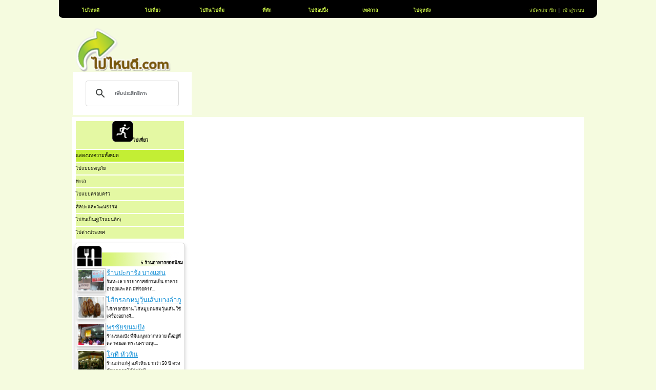

--- FILE ---
content_type: text/html
request_url: http://xn--l3cjf8d8bveb.com/travel_all-203-.html
body_size: 7612
content:
<html xmlns="http://www.w3.org/1999/xhtml">
<head>
<link rel="shortcut icon" href="http://www.xn--l3cjf8d8bveb.com/373003c6b.ico"  type="image/x-icon"/>
<title>ท่องเที่ยว</title>
<meta name="google-site-verification" content="SQiwhxV6uieyGCnEvE8CXLRNWzSesIAZufpkwg6PPuc" />
<meta http-equiv="Content-Type" content="text/html; charset=utf-8" />
<meta name="keywords" content="ไปไหนดี,ไปไหน.ไปเที่ยว,ไปกิน,ไปดื่ม,ไปดูหนัง,ไปซื้อของฝาก,ที่พัก,ของฝาก,อาหารจีน,อาหารไทย,อาหารฝรั่ง,อาหารเกาหลี,อาหารญี่ปุ่น,อาหารอินเดีย,หนังไทย,หนังฝรั่ง
	,หนังจีน,หนังเกาหลี,หนังญี่ปุ่น,ทะเล,ภูเขา,น้ำตก,ผจญภัย,ครอบครัว,โรแมนติก,ศิลปะวัฒนธรรม,shopping,ช้อปปิ้ง,ร้านอาหาร,อาหาร,เครื่องดื่ม,ร้านของฝาก,ร้านอาหารยอดนิยม,สถานที่เที่ยวยอดนิยม" />
<meta name="description" content="ไปไหนดี เที่ยวไหนดี ไปไหน ไปเที่ยว ไปไหนไปกัน ไปกิน ไปดื่ม  กินไรดี  พักที่ไหนดี ไปดูหนัง ไปซื้อของฝาก ที่พัก ของฝาก อาหารจีน อาหารไทย อาหารฝรั่ง อาหารเกาหลี อาหารญี่ปุ่น อาหารอินเดีย หนังไทย หนังฝรั่ง
	 หนังจีน หนังเกาหลี หนังญี่ปุ่น ทะเล ภูเขา น้ำตก ผจญภัย ครอบครัว โรแมนติก ศิลปะวัฒนธรรม shopping ช้อปปิ้ง ร้านอาหาร อาหาร เครื่องดื่ม ร้านของฝาก ร้านอาหารยอดนิยม  เที่ยวที่ไหนดี ไปต่างประเทศ
	สถานที่เที่ยวยอดนิยม ต่างประเทศ ไปไหนกันดี เที่ยว  " />	
	
<!--<link rel="stylesheet" type="text/css" href="../style-projects-jquery.css" /> -->   
    
<!-- Arquivos utilizados pelo jQuery lightBox plugin -->
<link href="css/gallery.css" rel="stylesheet" type="text/css">
<link rel="stylesheet" type="text/css" href="css/jquery.lightbox-0.5.css" media="screen" />
<script type="text/javascript" src="js/jquery-1.4.3.min.js"></script>
<!-- <script src="http://gplace.com/include/js/jquery-1.4.1.min.js" type="text/javascript"></script> -->
<script type="text/javascript" src="js/jquery.lightbox-0.5.js"></script> 
	<!-- tab content -->
<link rel="stylesheet" type="text/css" href="css/tabcontent.css" />
<script type="text/javascript" src="js/tabcontent.js"></script>
	<!-- menu -->
<link href="css/menu.css" rel="stylesheet" type="text/css">
<script type="text/javascript" src="js/menu.js"></script>
	<!--menu province-->
<link rel="stylesheet" type="text/css" href="css/sdmenu.css" />
<script type="text/javascript" src="js/sdmenu.js"></script>
	<!--Weather-->
	
<script src="js/AC_RunActiveContent.js" type="text/javascript"></script>
		<!--login-->
<!--<link href="css/login.css" rel="stylesheet" type="text/css">-->	
<style>
	*{
		font-family:TAHOMA;
		font-size:9px;
		margin:0;
		padding:0;
		
	}
	table.border-show {
		padding: 1px;border: 1px solid #ccc;box-shadow: 0px 4px 6px #ccc;-moz-box-shadow: 0px 4px 6px #ccc;-webkit-box-shadow: 0px 4px 6px #ccc; -moz-border-radius: 5px; -webkit-border-radius: 5px; 	
	}
	td.image-show img {
		padding: 2px;
		border: 1px solid #ccc;
		box-shadow: 0px 4px 6px #ccc;
		-moz-box-shadow: 0px 4px 6px #ccc;
		-webkit-box-shadow: 0px 4px 6px #ccc;
	}
	
</style>
<script type="text/javascript">
	// <![CDATA[

	var myMenu;
		window.onload = function() {
		myMenu = new SDMenu("my_menu");
		myMenu.init();
		myMenu.speed = 5;  
	};
	// ]]>
    $(function() {
       // $('#gallery a').lightBox();
    });
	$(function() {
		$('#gallery2 a').lightBox();
		//$("#gallery2 a").click();
    });
 
	function showPopup(url) { 
		newwindow=window.open(url,'namme1','height=600,width=450,top=30,left=100,resizable=yes,scrollbars=yes'); 
		if (window.focus) {newwindow.focus()} 
	}
	function showPopup1(url) { 
		newwindow=window.open(url,'name','height=300,width=500,top=200,left=150,resizable=no'); 
		if (window.focus) {newwindow.focus()} 
	}
	function showPopup2(url) { 
		newwindow1=window.open(url,'name1','height=500,width=500,top=100,left=150,scrollbars=1,resizable=no'); 
		if (window.focus) {newwindow1.focus()} 
	}
</script>


<!-- Add fancyBox main JS and CSS files -->
<script type="text/javascript" src="js/jquery.fancybox.js"></script>
<link rel="stylesheet" type="text/css" href="css/jquery.fancybox.css" media="screen" />
<script type="text/javascript">
	$(document).ready(function() {
		$('.fancybox').fancybox();
		$('.various').fancybox({
			maxWidth	: 1000,
			maxHeight	: 800,
			fitToView	: false,
			width		: '70%',
			height		: '95%',
			autoSize	: false,
			closeClick	: false,
			openEffect	: 'none',
			closeEffect	: 'none'
		});
	});
</script>

<!--Twitter Script-->
<script src="http://widgets.twimg.com/j/2/widget.js"></script>

</head>
<body bgcolor="#f5fbdf">
	<div>
	<table width = "1050" height = "40" border = "0" align="center" style = "background:url(images/header.png) no-repeat;margin:auto;">
		<tr>
			<td>
				<ul id="sddm" >
					<li><a href="http://xn--l3cjf8d8bveb.com" style ="width: 100px;">ไปไหนดี</a>
					</li>
					<li><a href="travel_all.html" onmouseover="mopen('m2')" onmouseout="mclosetime()" style ="width: 100px;">ไปเที่ยว</a>
						<div id="m2" onmouseover="mcancelclosetime()" onmouseout="mclosetime()">
							<a href="adventure.html">ไปแบบผจญภัย</a>
							<a href="beach.html">ทะเล</a>
							<a href="family.html">ไปแบบครอบครัว</a>
							<a href="history.html">ศิลปะและวัฒนธรรม</a>
							<a href="romance.html">ไปกันเป็นคู่(โรแมนติก)</a>
							<a href="foreign.html">ไปต่างประเทศ</a>
						</div>
					</li>
					<li><a href="restaurant_all.html" onmouseover="mopen('m3')" onmouseout="mclosetime()" style ="width: 90px;">ไปกิน/ไปดื่ม</a>
						<div id="m3" onmouseover="mcancelclosetime()" onmouseout="mclosetime()">
							<a href="restaurant.html">ร้านอาหาร/เครื่องดื่ม</a>
							<a href="food.html">อาหาร/เครื่องดื่ม</a>
							<a href="view.html">บรรยากาศ</a>
						</div>
					</li>
					<li><a href="rest_all.html" onmouseover="mopen('m4')" onmouseout="mclosetime()" style ="width: 80px;">ที่พัก</a>
						<div id="m4" onmouseover="mcancelclosetime()" onmouseout="mclosetime()">
							<a href="โฮมสเตย์.html">โฮมสเตย์</a>
							<a href="เกสท์เฮ้าส์.html">เกสท์เฮ้าส์</a>
							<a href="บังกะโล.html">บังกะโล</a>
							<a href="รีสอร์ท.html">รีสอร์ท</a>
							<a href="โรงแรม.html">โรงแรม</a>
						</div>
					</li>
					<li><a href="giftshop_all.html" onmouseover="mopen('m6')" onmouseout="mclosetime()" style ="width: 80px;">ไปช้อปปิ้ง</a>
						<div id="m6" onmouseover="mcancelclosetime()" onmouseout="mclosetime()">
							<a href="giftshop.html">ร้านช้อป</a>
							<a href="gift.html">ของฝาก</a>
						</div>
					</li>
					<li><a href="season_all.html" onmouseover="mopen('m7')" onmouseout="mclosetime()" style ="width: 80px;">เทศกาล</a>
						<div id="m7" onmouseover="mcancelclosetime()" onmouseout="mclosetime()">
							<a href="season.html">เทศกาลประจำปี</a>
							<a href="news.html">ข่าวประชาสัมพันธ์</a>
						</div>
					</li>
					<li><a href="movie_all.html" onmouseover="mopen('m5')" onmouseout="mclosetime()" style ="width: 80px;">ไปดูหนัง</a>
						<div id="m5" onmouseover="mcancelclosetime()" onmouseout="mclosetime()">
							<a href="thai_movie.html">หนังไทย</a>
							<a href="eng_movie.html">หนังฝรั่ง</a>
							<a href="china_movie.html">หนังจีน</a>
							<a href="korea_movie.html">หนังเกาหลี</a>
							<a href="japan_movie.html">หนังญี่ปุ่น</a>
						</div>
					</li>
														</ul>
			<div style="clear:both"></div>
			</td>
			<td>
								<a href = "frm_register.php" onClick="showPopup2(this.href);return(false);" style="color:#c9f048;text-decoration: none;"><font size = "2">สมัครสมาชิก</font></a>
				<font color="white">&nbsp;&nbsp;|&nbsp;&nbsp;</font> 
				<a href="#?w=300" rel="popup_name" class="poplight" style="color:#c9f048;text-decoration: none;">เข้าสู่ระบบ</a>
							</td>
		</tr>
	</table>
	<table width = "100%" height = "80" border = "0" background = "#f5fbdf">
		<tr>
			<td>
				<html xmlns="http://www.w3.org/1999/xhtml">
<head>
<meta http-equiv="Content-Type" content="text/html; charset=utf-8" />
<title>index</title>
<link rel="stylesheet" type="text/css" href="css/popup_name.css" />
<!--
<style type="text/css">
                            /*Menu Links*/
#menu3 a { /*Menu3 Links*/
color:black;
background-color:white;
text-decoration:none;
text-indent:1ex;
}
#menu3 a:hover {
color:black;background-color:#d0cfd1;
}
#menu3 a:active	{color:black;text-decoration:none;}
#menu3 a:visited	{color:black;text-decoration:none;}


                           /*End Menu Links*/
</style>
-->
	<!--menu left-->
<script src="js/mmenu.js" type="text/javascript"></script>
<!--<script src="js/menuItems.js" type="text/javascript"></script>-->
<script>
	
	function submit_data() {
		if (window.event.keyCode == 13){
			document.login.submit();
		}
	}
	function showPopup1(url) { 
		newwindow=window.open(url,'name','height=300,width=500,top=200,left=150,resizable=no'); 
		if (window.focus) {newwindow.focus()} 
	}
	function showPopup2(url) { 
		newwindow1=window.open(url,'name1','height=500,width=500,top=100,left=150,scrollbars=1,resizable=no'); 
		if (window.focus) {newwindow1.focus()} 
	}
	function Search() {
		//alert(document.login.Search_head.value);
		window.location="search.php?text="+document.login.Search_head.value;
	}
	function check_num(e){ 
    var keyPressed; 
		if(window.event){ 
			keyPressed = window.event.keyCode; // IE 
			if (keyPressed == 13)
				window.event.returnValue = false; 
		}
		else{ 
			keyPressed = e.which; // Firefox        
			if (keyPressed == 13)
				keyPressed = e.preventDefault(); 
		} 
	}
	function bookmark(url,title){
		//alert(navigator.appName);
		if ((navigator.appName == "Microsoft Internet Explorer") && (parseInt(navigator.appVersion) >= 4)) {
			window.external.AddFavorite(url,title);
		}
		/*	
		else if (navigator.appName == "Netscape") {
			alert("กด CTRL-D (FireFox,Google Chrome,Netscape) หรือ CTRL-T (Opera) เพื่อบุ็คมาร์ค");
			window.sidebar.addPanel(title,url,"");		
		} 
		*/
		else {
			alert("กด CTRL-D (Google Chrome,Netscape) หรือ CTRL-T (Opera) เพื่อบุ็คมาร์ค");
			window.sidebar.addPanel(title,url,"");
		}
	}
</script>
</head>
<body>
<form name="login" method="post" action="login.php">
	<br>
		<table width = "1000" height = "80" border = "0" align = "center"  bgcolor = "#f5fbdf" style = "margin:auto" >
		<tr height="105">
			<td rowspan = "2" width = "280" border='1'>
				
				<a href="http://xn--l3cjf8d8bveb.com"><img src = "images/logopd4.png" width = "200"  border = "0"/></a><br>
				<!--
				<input type="text" name="Search_head" id="Search_head" placeholder="Search" size="20"
				onkeypress="check_num(event)"
				style = "border:none;color:#ffffff;background:url(images/textsearch-1.png) no-repeat top left;width:150px;height:25;padding:5px;"/>
				<img src = "images/search2.gif" border = "0" width = "33" height = "25" onclick="Search()" style = "cursor:hand;margin-bottom:-5px;"/>
				-->
				
				<script>
				  (function() {
					var cx = '001505630256799253353:zkv36f9fpay';
					var gcse = document.createElement('script');
					gcse.type = 'text/javascript';
					gcse.async = true;
					gcse.src = 'https://cse.google.com/cse.js?cx=' + cx;
					var s = document.getElementsByTagName('script')[0];
					s.parentNode.insertBefore(gcse, s);
				  })();
				</script>
				<gcse:search as_sitesearch="ไปไหนดี.com"></gcse:search>
				
			</td>
			<td width="570">
				<script type="text/javascript"><!--
				google_ad_client = "ca-pub-7460605650371223";
				/* pnd_header2 */
				google_ad_slot = "3926970498";
				google_ad_width = 728;
				google_ad_height = 90;
				//-->
				</script>
				<script type="text/javascript"
				src="//pagead2.googlesyndication.com/pagead/show_ads.js">
				</script>
			</td>
			<td align = "right" valign = "bottom" width = "80" height = "80">
				<div id="popup_name" class="popup_block">
				   <table align = "left" border = "0" width = "280">
						<tr>
							<th align = "center" colspan = "2"><font color = "#333333">เข้าสู่ระบบ<br><br></font></th>
						</tr>
						<tr>
							<td align = "right" >Username :</td>
							<td align = "left"><input type = "text" name = "account" placeholder="Username"
							style = "border:none;color:#333333;background:url(images/input-bg.gif) no-repeat top left;width:160px;height:25;padding:5px;"/><br></td>
						</tr>
						<tr>
							<td align = "right" >Password :</td>
							<td align = "left"><input type = "Password" name = "acc_password" placeholder="Password"
							style = "border:none;color:#333333;background:url(images/input-bg.gif) no-repeat top left;width:160px;height:25;padding:5px;"/></td>
						</tr>
						<tr>
							<td align = "center" colspan = "2">
								<br>
								<input type = "checkbox" name = "setcookie">&nbsp;&nbsp;ให้ฉันอยู่ในระบบต่อไป
								&nbsp;&nbsp;&nbsp;&nbsp;&nbsp;&nbsp;<a href="forget_password.php" style="color:#83bf05;">ลืมรหัสผ่าน?</a>
							</td>
						</tr>
						<tr>
							<td align = "center" colspan = "2">
								<br>
								<input type="hidden" name="url" value="travel_all-203-">
								<input type="image" src="images/login.gif" value="Submit" alt="Submit" onkeypress="submit_data()">
								<a href = "http://xn--l3cjf8d8bveb.com"><img src = "images/close.gif" border = "0"></a>
							</td>
						</tr>
				   </table>
				</div>
				<script>
					//When you click on a link with class of poplight and the href starts with a # 
				$('a.poplight[href^=#]').click(function() {
					var popID = $(this).attr('rel'); //Get Popup Name
					var popURL = $(this).attr('href'); //Get Popup href to define size

					//Pull Query & Variables from href URL
					var query= popURL.split('?');
					var dim= query[1].split('&');
					var popWidth = dim[0].split('=')[1]; //Gets the first query string value

					//Fade in the Popup and add close button
					$('#' + popID).fadeIn().css({ 'width': Number( popWidth ) })/*.prepend('<a href="#" class="close"><img src="#" class="btn_close" title="Close Window" alt="Close" /></a>')*/;

					//Define margin for center alignment (vertical   horizontal) - we add 80px to the height/width to accomodate for the padding  and border width defined in the css
					var popMargTop = ($('#' + popID).height() + 80) / 2;
					var popMargLeft = ($('#' + popID).width() + 80) / 2;

					//Apply Margin to Popup
					$('#' + popID).css({
						'margin-top' : -popMargTop,
						'margin-left' : -popMargLeft
					});

					//Fade in Background
					$('body').append('<div id="fade"></div>'); //Add the fade layer to bottom of the body tag.
					$('#fade').css({'filter' : 'alpha(opacity=80)'}).fadeIn(); //Fade in the fade layer - .css({'filter' : 'alpha(opacity=80)'}) is used to fix the IE Bug on fading transparencies 

					return false;
				});
				//Close Popups and Fade Layer
				/*
				$('a.close, #fade').live('click', function() { //When clicking on the close or fade layer...
					$('#fade , .popup_block').fadeOut(function() {
						$('#fade, a.close').remove();  //fade them both out
					});
					return false;
				});
				*/
				
				</script>
			</td>
		</tr>
		<tr>
			
		</tr>
	</table>
		</form>
<!-- Start of StatCounter Code -->
<script type="text/javascript">
var sc_project=5982587; 
var sc_invisible=1; 
var sc_security="8435c8d9"; 
</script>

<script type="text/javascript"
src="http://www.statcounter.com/counter/counter.js"></script><noscript><div
class="statcounter"><a title="visit tracker on tumblr"
href="http://www.statcounter.com/tumblr/"
target="_blank"><img class="statcounter"
src="http://c.statcounter.com/5982587/0/8435c8d9/1/"
alt="visit tracker on tumblr" ></a></div></noscript>
<!-- End of StatCounter Code -->
</body>
</html>
			</td>
		</tr>
	</table>
	<table width = "1000" height = "100%" border = "0" align = "center" style = "margin:auto;margin-top:0px;" bgcolor = "white"><!-- main -->
		<tr>
			<td width = "200"><!-- left -->
				<table border = "0" width = "200" height = "100%">
					<tr valign = "top" height = "100"><!--height = "200"-->
						<td>
							<table border = "0" width = "200" height = "100">
								<tr valign = "top">
																			<td><table border = "1" cellpadding = "4" cellspacing = "0" bordercolor = "#ffffff" width = "215" align = "left" bgcolor = "#E4F8A3">
	<tr>
		<th>
			<img src="images/travel_menu.gif" width = "40" height = "40"/>ไปเที่ยว<br><br>
		</th>
	</tr>
	<tr>
		<td bgcolor = #C3EE34 height = "25"><a href = "travel_all.html" style="text-decoration: none;color : black">แสดงบทความทั้งหมด</a><br></td>
	</tr>
	<tr>
		<td  height = "25"><a href = "adventure.html" style="text-decoration: none;color : black">ไปแบบผจญภัย</a><br></td>
	</tr>
	<tr>
		<td  height = "25"><a href = "beach.html" style="text-decoration: none;color : black">ทะเล</a> <br></td>
	</tr>
	<tr>
		<td  height = "25"><a href = "family.html" style="text-decoration: none;color : black">ไปแบบครอบครัว</a> <br></td>
	</tr>
	<tr>
		<td  height = "25"><a href = "history.html" style="text-decoration: none;color : black">ศิลปะและวัฒนธรรม</a> <br></td>
	</tr>
	<tr>
		<td  height = "25"><a href = "romance.html" style="text-decoration: none;color : black">ไปกันเป็นคู่(โรแมนติก)</a> <br></td>
	</tr>
	<tr>
		<td  height = "25"><a href = "foreign.html" style="text-decoration: none;color :black">ไปต่างประเทศ</a> <br></td>
	</tr>
</table><td>
																	</tr>	
							</table>
						</td>
					</tr>
					<tr valign = "top" height = "200">
						<td>
							<table border = "0" width = "200" height = "200">
								<tr>
									<td valign = "top">
												<table width = "215" height="323" border = "0" class="border-show"><!--style="padding:0 10px 0 0;background:url(images/bg3.png) no-repeat;"-->
		<tr>
			<th style = "background:url(images/food.gif) no-repeat;" 
			height = "40" colspan = "2" cellpadding = "4" align = "right" valign = "bottom">5 ร้านอาหารยอดนิยม
			</th>
		</tr>
				<tr height = "40">
						<td width = "50" height = "40" class="image-show" ><img src ="pic_blog/post.jpg" alt="ร้านปะการัง-บางแสน" width = "50" height = "40"></td>
			<td align = "left" valign = "top" width = "250" style = "border:none;"><a href = "blog-restaurant-ร้านปะการัง-บางแสน">
				<font style = "font-size:13px;color:#0D8CD4;">ร้านปะการัง บางแสน</font></a><br>
				<font style = "font-size:9px;">ริมทะเล บรรยากาศดียามเย็น อาหารอร่อยและสด มีที่จอดรถ...</font>
			</td>
		</tr>
				<tr height = "40">
						<td width = "50" height = "40" class="image-show" ><img src ="pic_blog/20100802002216.jpg" alt="ไส้กรอกหมูวุ้นเส้นบางลำภู" width = "50" height = "40"></td>
			<td align = "left" valign = "top" width = "250" style = "border:none;"><a href = "blog-restaurant-ไส้กรอกหมูวุ้นเส้นบางลำภู">
				<font style = "font-size:13px;color:#0D8CD4;">ไส้กรอกหมูวุ้นเส้นบางลำภู</font></a><br>
				<font style = "font-size:9px;">ไส้กรอกอีสาน ไส้หมูบดผสมวุ้นเส้น ใช้เครื่องอย่างดี...</font>
			</td>
		</tr>
				<tr height = "40">
						<td width = "50" height = "40" class="image-show" ><img src ="pic_blog/20100904190659.jpg" alt="พรชัยขนมปัง" width = "50" height = "40"></td>
			<td align = "left" valign = "top" width = "250" style = "border:none;"><a href = "blog-restaurant-พรชัยขนมปัง">
				<font style = "font-size:13px;color:#0D8CD4;">พรชัยขนมปัง</font></a><br>
				<font style = "font-size:9px;">ร้านขนมปัง ที่มีเมนูหลากหลาย ตั้งอยู่ที่ตลาดยอด พระนคร เมนูเ...</font>
			</td>
		</tr>
				<tr height = "40">
						<td width = "50" height = "40" class="image-show" ><img src ="pic_blog/20100921005215.jpg" alt="โกทิ-หัวหิน" width = "50" height = "40"></td>
			<td align = "left" valign = "top" width = "250" style = "border:none;"><a href = "blog-restaurant-โกทิ-หัวหิน">
				<font style = "font-size:13px;color:#0D8CD4;">โกทิ หัวหิน</font></a><br>
				<font style = "font-size:9px;">ร้านเก่าแก่คู่ อ.หัวหิน มากว่า 50 ปี ตรงข้ามตลาดโต้รุ่งหัวหิ...</font>
			</td>
		</tr>
				<tr height = "40">
						<td width = "50" height = "40" class="image-show" ><img src ="pic_blog/20101010205203.jpg" alt="อาม้า-เบเกอรี่" width = "50" height = "40"></td>
			<td align = "left" valign = "top" width = "250" style = "border:none;"><a href = "blog-restaurant-อาม้า-เบเกอรี่">
				<font style = "font-size:13px;color:#0D8CD4;">อาม้า เบเกอรี่</font></a><br>
				<font style = "font-size:9px;">จำหน่ายขนมปังไส้ทุกชนิด เค้ก และคุกกี้ต่างๆ รับสั่งทำเค้ก อา...</font>
			</td>
		</tr>
				<tr height="10">
			<td colspan="2"></td>
		</tr>
	</table>
										</td>
								</tr>	
							</table>
						</td>
					</tr>
					<tr valign = "top" height = "200">
						<td>
							<table border = "0" width = "200" height = "200">
								<tr>
									<td valign = "top">
										

--- FILE ---
content_type: text/html; charset=utf-8
request_url: https://www.google.com/recaptcha/api2/aframe
body_size: 116
content:
<!DOCTYPE HTML><html><head><meta http-equiv="content-type" content="text/html; charset=UTF-8"></head><body><script nonce="FUNKkebsZjLGG3av978Dqw">/** Anti-fraud and anti-abuse applications only. See google.com/recaptcha */ try{var clients={'sodar':'https://pagead2.googlesyndication.com/pagead/sodar?'};window.addEventListener("message",function(a){try{if(a.source===window.parent){var b=JSON.parse(a.data);var c=clients[b['id']];if(c){var d=document.createElement('img');d.src=c+b['params']+'&rc='+(localStorage.getItem("rc::a")?sessionStorage.getItem("rc::b"):"");window.document.body.appendChild(d);sessionStorage.setItem("rc::e",parseInt(sessionStorage.getItem("rc::e")||0)+1);localStorage.setItem("rc::h",'1769366008481');}}}catch(b){}});window.parent.postMessage("_grecaptcha_ready", "*");}catch(b){}</script></body></html>